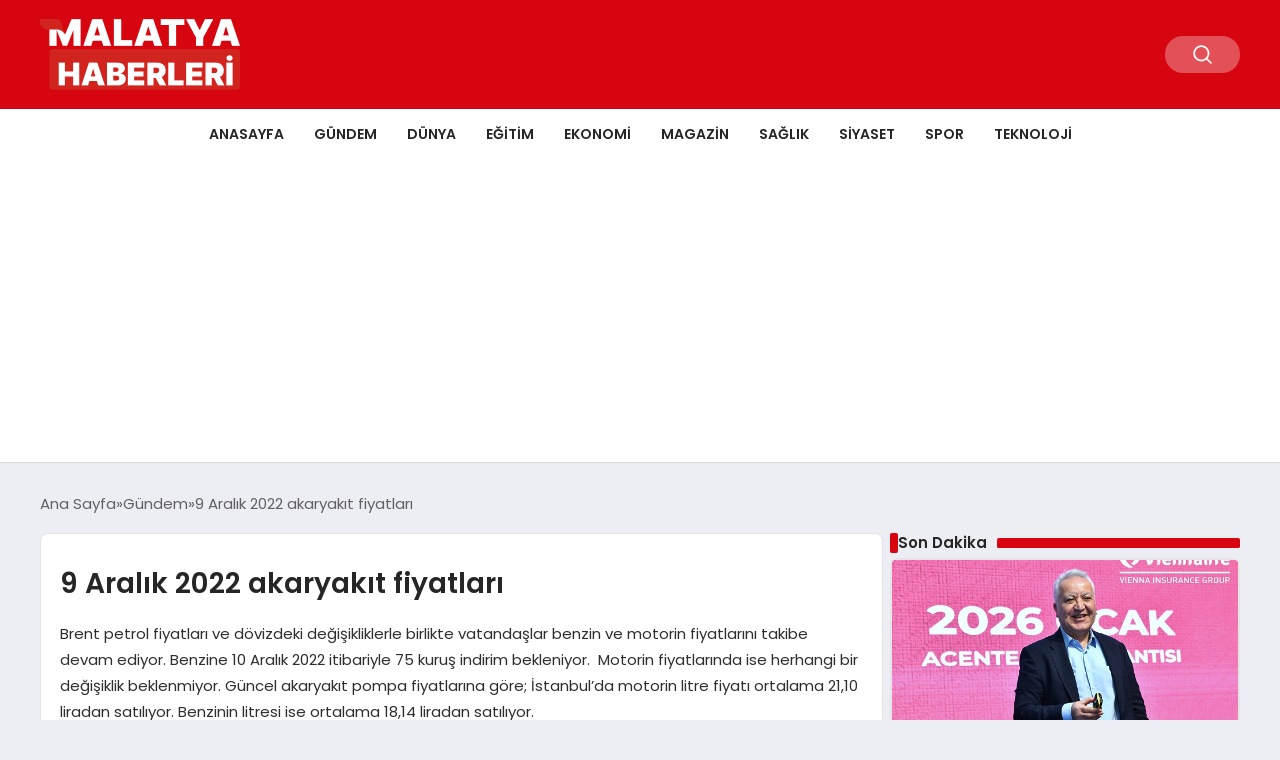

--- FILE ---
content_type: text/html; charset=UTF-8
request_url: https://malatyahaberleri.net/haber/9-aralik-2022-akaryakit-fiyatlari-379.html
body_size: 13117
content:
<!DOCTYPE html>
<html lang="tr">

<head>
    <meta charset="UTF-8">
    <meta name="viewport" content="width=device-width, initial-scale=1.0">
    <title>  9 Aralık 2022 akaryakıt fiyatları</title>
    <link rel="preconnect" href="https://fonts.googleapis.com">
    <link rel="preconnect" href="https://fonts.gstatic.com" crossorigin>
    <link href="https://fonts.googleapis.com/css2?family=Poppins:ital,wght@0,400;0,600;1,400;1,600&display=swap" rel="stylesheet">
    <title>9 Aralık 2022 akaryakıt fiyatları &#8211; Malatya Güncel Haber</title>
<meta name='robots' content='max-image-preview:large' />
<link rel="alternate" type="application/rss+xml" title="Malatya Güncel Haber &raquo; 9 Aralık 2022 akaryakıt fiyatları yorum akışı" href="https://malatyahaberleri.net/haber/9-aralik-2022-akaryakit-fiyatlari-379.html/feed" />
<link rel="alternate" title="oEmbed (JSON)" type="application/json+oembed" href="https://malatyahaberleri.net/wp-json/oembed/1.0/embed?url=https%3A%2F%2Fmalatyahaberleri.net%2Fhaber%2F9-aralik-2022-akaryakit-fiyatlari-379.html" />
<link rel="alternate" title="oEmbed (XML)" type="text/xml+oembed" href="https://malatyahaberleri.net/wp-json/oembed/1.0/embed?url=https%3A%2F%2Fmalatyahaberleri.net%2Fhaber%2F9-aralik-2022-akaryakit-fiyatlari-379.html&#038;format=xml" />
<style id='wp-img-auto-sizes-contain-inline-css' type='text/css'>
img:is([sizes=auto i],[sizes^="auto," i]){contain-intrinsic-size:3000px 1500px}
/*# sourceURL=wp-img-auto-sizes-contain-inline-css */
</style>
<style id='classic-theme-styles-inline-css' type='text/css'>
/*! This file is auto-generated */
.wp-block-button__link{color:#fff;background-color:#32373c;border-radius:9999px;box-shadow:none;text-decoration:none;padding:calc(.667em + 2px) calc(1.333em + 2px);font-size:1.125em}.wp-block-file__button{background:#32373c;color:#fff;text-decoration:none}
/*# sourceURL=/wp-includes/css/classic-themes.min.css */
</style>
<link rel='stylesheet' id='swiper-css-css' href='https://malatyahaberleri.net/wp-content/themes/seobazhaber/js/lib/swiper/swiper.min.css' type='text/css' media='all' />
<link rel='stylesheet' id='style-css' href='https://malatyahaberleri.net/wp-content/themes/seobazhaber/css/style.min.css' type='text/css' media='all' />
<link rel="https://api.w.org/" href="https://malatyahaberleri.net/wp-json/" /><link rel="alternate" title="JSON" type="application/json" href="https://malatyahaberleri.net/wp-json/wp/v2/posts/379" /><link rel="EditURI" type="application/rsd+xml" title="RSD" href="https://malatyahaberleri.net/xmlrpc.php?rsd" />
<meta name="generator" content="WordPress 6.9" />
<link rel="canonical" href="https://malatyahaberleri.net/haber/9-aralik-2022-akaryakit-fiyatlari-379.html" />
<link rel='shortlink' href='https://malatyahaberleri.net/?p=379' />
<link rel="icon" href="https://malatyahaberleri.net/wp-content/uploads/2024/04/cropped-favicon-32x32.png" sizes="32x32" />
<link rel="icon" href="https://malatyahaberleri.net/wp-content/uploads/2024/04/cropped-favicon-192x192.png" sizes="192x192" />
<link rel="apple-touch-icon" href="https://malatyahaberleri.net/wp-content/uploads/2024/04/cropped-favicon-180x180.png" />
<meta name="msapplication-TileImage" content="https://malatyahaberleri.net/wp-content/uploads/2024/04/cropped-favicon-270x270.png" />
    <style>
        :root {
    --bg-color: 237 237 244;
    --text-color: 46 46 46;
    --color1: 215 5 15;
    --color2: 20 20 20;
    --color3: 255 255 255;
    --title-color: 38 38 38;
    --menu-font-size: 14px;
    --normal-font-size: 15px;
    --h1-font-size: 36px;
    --h2-font-size: 30px;
    --h3-font-size: 24px;
    --h4-font-size: 20px;
}

    </style>
    <script async src="https://pagead2.googlesyndication.com/pagead/js/adsbygoogle.js?client=ca-pub-1865787037265190"
     crossorigin="anonymous"></script><style id='global-styles-inline-css' type='text/css'>
:root{--wp--preset--aspect-ratio--square: 1;--wp--preset--aspect-ratio--4-3: 4/3;--wp--preset--aspect-ratio--3-4: 3/4;--wp--preset--aspect-ratio--3-2: 3/2;--wp--preset--aspect-ratio--2-3: 2/3;--wp--preset--aspect-ratio--16-9: 16/9;--wp--preset--aspect-ratio--9-16: 9/16;--wp--preset--color--black: #000000;--wp--preset--color--cyan-bluish-gray: #abb8c3;--wp--preset--color--white: #ffffff;--wp--preset--color--pale-pink: #f78da7;--wp--preset--color--vivid-red: #cf2e2e;--wp--preset--color--luminous-vivid-orange: #ff6900;--wp--preset--color--luminous-vivid-amber: #fcb900;--wp--preset--color--light-green-cyan: #7bdcb5;--wp--preset--color--vivid-green-cyan: #00d084;--wp--preset--color--pale-cyan-blue: #8ed1fc;--wp--preset--color--vivid-cyan-blue: #0693e3;--wp--preset--color--vivid-purple: #9b51e0;--wp--preset--gradient--vivid-cyan-blue-to-vivid-purple: linear-gradient(135deg,rgb(6,147,227) 0%,rgb(155,81,224) 100%);--wp--preset--gradient--light-green-cyan-to-vivid-green-cyan: linear-gradient(135deg,rgb(122,220,180) 0%,rgb(0,208,130) 100%);--wp--preset--gradient--luminous-vivid-amber-to-luminous-vivid-orange: linear-gradient(135deg,rgb(252,185,0) 0%,rgb(255,105,0) 100%);--wp--preset--gradient--luminous-vivid-orange-to-vivid-red: linear-gradient(135deg,rgb(255,105,0) 0%,rgb(207,46,46) 100%);--wp--preset--gradient--very-light-gray-to-cyan-bluish-gray: linear-gradient(135deg,rgb(238,238,238) 0%,rgb(169,184,195) 100%);--wp--preset--gradient--cool-to-warm-spectrum: linear-gradient(135deg,rgb(74,234,220) 0%,rgb(151,120,209) 20%,rgb(207,42,186) 40%,rgb(238,44,130) 60%,rgb(251,105,98) 80%,rgb(254,248,76) 100%);--wp--preset--gradient--blush-light-purple: linear-gradient(135deg,rgb(255,206,236) 0%,rgb(152,150,240) 100%);--wp--preset--gradient--blush-bordeaux: linear-gradient(135deg,rgb(254,205,165) 0%,rgb(254,45,45) 50%,rgb(107,0,62) 100%);--wp--preset--gradient--luminous-dusk: linear-gradient(135deg,rgb(255,203,112) 0%,rgb(199,81,192) 50%,rgb(65,88,208) 100%);--wp--preset--gradient--pale-ocean: linear-gradient(135deg,rgb(255,245,203) 0%,rgb(182,227,212) 50%,rgb(51,167,181) 100%);--wp--preset--gradient--electric-grass: linear-gradient(135deg,rgb(202,248,128) 0%,rgb(113,206,126) 100%);--wp--preset--gradient--midnight: linear-gradient(135deg,rgb(2,3,129) 0%,rgb(40,116,252) 100%);--wp--preset--font-size--small: 13px;--wp--preset--font-size--medium: 20px;--wp--preset--font-size--large: 36px;--wp--preset--font-size--x-large: 42px;--wp--preset--spacing--20: 0.44rem;--wp--preset--spacing--30: 0.67rem;--wp--preset--spacing--40: 1rem;--wp--preset--spacing--50: 1.5rem;--wp--preset--spacing--60: 2.25rem;--wp--preset--spacing--70: 3.38rem;--wp--preset--spacing--80: 5.06rem;--wp--preset--shadow--natural: 6px 6px 9px rgba(0, 0, 0, 0.2);--wp--preset--shadow--deep: 12px 12px 50px rgba(0, 0, 0, 0.4);--wp--preset--shadow--sharp: 6px 6px 0px rgba(0, 0, 0, 0.2);--wp--preset--shadow--outlined: 6px 6px 0px -3px rgb(255, 255, 255), 6px 6px rgb(0, 0, 0);--wp--preset--shadow--crisp: 6px 6px 0px rgb(0, 0, 0);}:where(.is-layout-flex){gap: 0.5em;}:where(.is-layout-grid){gap: 0.5em;}body .is-layout-flex{display: flex;}.is-layout-flex{flex-wrap: wrap;align-items: center;}.is-layout-flex > :is(*, div){margin: 0;}body .is-layout-grid{display: grid;}.is-layout-grid > :is(*, div){margin: 0;}:where(.wp-block-columns.is-layout-flex){gap: 2em;}:where(.wp-block-columns.is-layout-grid){gap: 2em;}:where(.wp-block-post-template.is-layout-flex){gap: 1.25em;}:where(.wp-block-post-template.is-layout-grid){gap: 1.25em;}.has-black-color{color: var(--wp--preset--color--black) !important;}.has-cyan-bluish-gray-color{color: var(--wp--preset--color--cyan-bluish-gray) !important;}.has-white-color{color: var(--wp--preset--color--white) !important;}.has-pale-pink-color{color: var(--wp--preset--color--pale-pink) !important;}.has-vivid-red-color{color: var(--wp--preset--color--vivid-red) !important;}.has-luminous-vivid-orange-color{color: var(--wp--preset--color--luminous-vivid-orange) !important;}.has-luminous-vivid-amber-color{color: var(--wp--preset--color--luminous-vivid-amber) !important;}.has-light-green-cyan-color{color: var(--wp--preset--color--light-green-cyan) !important;}.has-vivid-green-cyan-color{color: var(--wp--preset--color--vivid-green-cyan) !important;}.has-pale-cyan-blue-color{color: var(--wp--preset--color--pale-cyan-blue) !important;}.has-vivid-cyan-blue-color{color: var(--wp--preset--color--vivid-cyan-blue) !important;}.has-vivid-purple-color{color: var(--wp--preset--color--vivid-purple) !important;}.has-black-background-color{background-color: var(--wp--preset--color--black) !important;}.has-cyan-bluish-gray-background-color{background-color: var(--wp--preset--color--cyan-bluish-gray) !important;}.has-white-background-color{background-color: var(--wp--preset--color--white) !important;}.has-pale-pink-background-color{background-color: var(--wp--preset--color--pale-pink) !important;}.has-vivid-red-background-color{background-color: var(--wp--preset--color--vivid-red) !important;}.has-luminous-vivid-orange-background-color{background-color: var(--wp--preset--color--luminous-vivid-orange) !important;}.has-luminous-vivid-amber-background-color{background-color: var(--wp--preset--color--luminous-vivid-amber) !important;}.has-light-green-cyan-background-color{background-color: var(--wp--preset--color--light-green-cyan) !important;}.has-vivid-green-cyan-background-color{background-color: var(--wp--preset--color--vivid-green-cyan) !important;}.has-pale-cyan-blue-background-color{background-color: var(--wp--preset--color--pale-cyan-blue) !important;}.has-vivid-cyan-blue-background-color{background-color: var(--wp--preset--color--vivid-cyan-blue) !important;}.has-vivid-purple-background-color{background-color: var(--wp--preset--color--vivid-purple) !important;}.has-black-border-color{border-color: var(--wp--preset--color--black) !important;}.has-cyan-bluish-gray-border-color{border-color: var(--wp--preset--color--cyan-bluish-gray) !important;}.has-white-border-color{border-color: var(--wp--preset--color--white) !important;}.has-pale-pink-border-color{border-color: var(--wp--preset--color--pale-pink) !important;}.has-vivid-red-border-color{border-color: var(--wp--preset--color--vivid-red) !important;}.has-luminous-vivid-orange-border-color{border-color: var(--wp--preset--color--luminous-vivid-orange) !important;}.has-luminous-vivid-amber-border-color{border-color: var(--wp--preset--color--luminous-vivid-amber) !important;}.has-light-green-cyan-border-color{border-color: var(--wp--preset--color--light-green-cyan) !important;}.has-vivid-green-cyan-border-color{border-color: var(--wp--preset--color--vivid-green-cyan) !important;}.has-pale-cyan-blue-border-color{border-color: var(--wp--preset--color--pale-cyan-blue) !important;}.has-vivid-cyan-blue-border-color{border-color: var(--wp--preset--color--vivid-cyan-blue) !important;}.has-vivid-purple-border-color{border-color: var(--wp--preset--color--vivid-purple) !important;}.has-vivid-cyan-blue-to-vivid-purple-gradient-background{background: var(--wp--preset--gradient--vivid-cyan-blue-to-vivid-purple) !important;}.has-light-green-cyan-to-vivid-green-cyan-gradient-background{background: var(--wp--preset--gradient--light-green-cyan-to-vivid-green-cyan) !important;}.has-luminous-vivid-amber-to-luminous-vivid-orange-gradient-background{background: var(--wp--preset--gradient--luminous-vivid-amber-to-luminous-vivid-orange) !important;}.has-luminous-vivid-orange-to-vivid-red-gradient-background{background: var(--wp--preset--gradient--luminous-vivid-orange-to-vivid-red) !important;}.has-very-light-gray-to-cyan-bluish-gray-gradient-background{background: var(--wp--preset--gradient--very-light-gray-to-cyan-bluish-gray) !important;}.has-cool-to-warm-spectrum-gradient-background{background: var(--wp--preset--gradient--cool-to-warm-spectrum) !important;}.has-blush-light-purple-gradient-background{background: var(--wp--preset--gradient--blush-light-purple) !important;}.has-blush-bordeaux-gradient-background{background: var(--wp--preset--gradient--blush-bordeaux) !important;}.has-luminous-dusk-gradient-background{background: var(--wp--preset--gradient--luminous-dusk) !important;}.has-pale-ocean-gradient-background{background: var(--wp--preset--gradient--pale-ocean) !important;}.has-electric-grass-gradient-background{background: var(--wp--preset--gradient--electric-grass) !important;}.has-midnight-gradient-background{background: var(--wp--preset--gradient--midnight) !important;}.has-small-font-size{font-size: var(--wp--preset--font-size--small) !important;}.has-medium-font-size{font-size: var(--wp--preset--font-size--medium) !important;}.has-large-font-size{font-size: var(--wp--preset--font-size--large) !important;}.has-x-large-font-size{font-size: var(--wp--preset--font-size--x-large) !important;}
/*# sourceURL=global-styles-inline-css */
</style>
</head>

<body class="wp-singular post-template-default single single-post postid-379 single-format-standard wp-custom-logo wp-theme-seobazhaber">
    <div class="header1">
    <div class="container header1-bar">
        <a href="https://malatyahaberleri.net" class="header1-logo">
            <img src="https://malatyahaberleri.net/wp-content/uploads/2024/04/malatya-haberleri-logo.png" alt="Malatya Güncel Haber" width="">
        </a>
        <ul class="header1-button-group">
            <li>
                <button class="header1-search-btn btn-search-open">
                    <span class="icon-[heroicons--magnifying-glass-20-solid]"></span>
                </button>
            </li>
        </ul>
        <button class="btn-mobile-menu"><span class="icon-[ic--round-menu]"></span></button>
    </div>
    <div class="header1-menu-bar">
        <div class="container">
            <ul id="menu-ana-menu" class="main-menu"><li id="menu-item-21857" class="menu-item menu-item-type-post_type menu-item-object-page menu-item-21857"><a href="https://malatyahaberleri.net/anasayfa">Anasayfa</a></li>
<li id="menu-item-21828" class="menu-item menu-item-type-taxonomy menu-item-object-category current-post-ancestor current-menu-parent current-post-parent menu-item-21828"><a href="https://malatyahaberleri.net/haberler/gundem">Gündem</a></li>
<li id="menu-item-21825" class="menu-item menu-item-type-taxonomy menu-item-object-category menu-item-21825"><a href="https://malatyahaberleri.net/haberler/dunya">Dünya</a></li>
<li id="menu-item-21826" class="menu-item menu-item-type-taxonomy menu-item-object-category menu-item-21826"><a href="https://malatyahaberleri.net/haberler/egitim">Eğitim</a></li>
<li id="menu-item-21827" class="menu-item menu-item-type-taxonomy menu-item-object-category menu-item-21827"><a href="https://malatyahaberleri.net/haberler/ekonomi">Ekonomi</a></li>
<li id="menu-item-21829" class="menu-item menu-item-type-taxonomy menu-item-object-category menu-item-21829"><a href="https://malatyahaberleri.net/haberler/magazin">Magazin</a></li>
<li id="menu-item-21830" class="menu-item menu-item-type-taxonomy menu-item-object-category menu-item-21830"><a href="https://malatyahaberleri.net/haberler/saglik">Sağlık</a></li>
<li id="menu-item-21831" class="menu-item menu-item-type-taxonomy menu-item-object-category menu-item-21831"><a href="https://malatyahaberleri.net/haberler/siyaset">Siyaset</a></li>
<li id="menu-item-21832" class="menu-item menu-item-type-taxonomy menu-item-object-category menu-item-21832"><a href="https://malatyahaberleri.net/haberler/spor">Spor</a></li>
<li id="menu-item-21833" class="menu-item menu-item-type-taxonomy menu-item-object-category menu-item-21833"><a href="https://malatyahaberleri.net/haberler/teknoloji">Teknoloji</a></li>
</ul>        </div>
    </div>
</div>
<script>
    document.addEventListener("DOMContentLoaded", function() {
        document.addEventListener('click', function(event) {
            if (event.target.closest('.btn-mobile-menu')) {
                document.querySelector(".header1-menu-bar").classList.toggle("open");
                if (event.target.querySelectorAll('span')[0].className == 'icon-[ic--round-menu]') {
                    event.target.querySelectorAll('span')[0].className = 'icon-[ion--close]';
                } else {
                    event.target.querySelectorAll('span')[0].className = 'icon-[ic--round-menu]';
                }
            }
        });

        document.querySelectorAll(".main-menu li").forEach(li => {
            let anchor = li.querySelector(":scope > a"); // Doğrudan li içindeki a etiketi
            let submenu = li.querySelector(":scope > ul"); // Doğrudan li içindeki ul etiketi

            if (anchor && submenu) {
                anchor.setAttribute("href", "javascript:void(0)");
            }
        });
    });
</script><script type="application/ld+json">{
    "@context": "https:\/\/schema.org",
    "@type": "NewsArticle",
    "headline": "9 Aralık 2022 akaryakıt fiyatları",
    "url": "https:\/\/malatyahaberleri.net\/haber\/9-aralik-2022-akaryakit-fiyatlari-379.html",
    "datePublished": "2022-12-09T11:08:18+03:00",
    "dateModified": "2022-12-09T11:08:18+03:00",
    "author": {
        "@type": "Person",
        "name": "admin"
    },
    "description": "Brent petrol fiyatları ve dövizdeki değişikliklerle birlikte vatandaşlar benzin ve motorin fiyatlarını takibe devam ediyor. Benzine 10 Aralık 2022 itibariyle 75 kuruş indirim bekleniyor.&nbsp; Motorin fiyatlarında ise herhangi bir değişiklik beklenmiyor. Güncel akaryakıt pompa fiyatlarına göre; İstanbul&#8217;da motorin litre fiyatı ortalama 21,10 liradan satılıyor. Benzinin litresi ise ortalama 18,14 liradan satılıyor.",
    "articleBody": "<p>Brent petrol fiyatları ve dövizdeki değişikliklerle birlikte vatandaşlar benzin ve motorin fiyatlarını takibe devam ediyor.<\/p>\n\n\n\n<p>Benzine 10 Aralık 2022 itibariyle 75 kuruş indirim bekleniyor.&nbsp;<\/p>\n\n\n\n<p>Motorin fiyatlarında ise herhangi bir değişiklik beklenmiyor.<\/p>\n\n\n\n<p>Güncel akaryakıt pompa fiyatlarına göre;<\/p>\n\n\n\n<p>İstanbul'da motorin litre fiyatı ortalama 21,10 liradan satılıyor.<\/p>\n\n\n\n<p>Benzinin litresi ise ortalama 18,14 liradan satılıyor.<\/p>\n\n",
    "publisher": {
        "@type": "Organization",
        "name": "Malatya Güncel Haber",
        "logo": {
            "@type": "ImageObject",
            "url": "https:\/\/malatyahaberleri.net\/wp-content\/uploads\/2024\/04\/cropped-favicon.png"
        }
    },
    "image": {
        "@type": "ImageObject",
        "url": false
    },
    "mainEntityOfPage": {
        "@type": "WebPage",
        "@id": "https:\/\/malatyahaberleri.net\/haber\/9-aralik-2022-akaryakit-fiyatlari-379.html"
    },
    "articleSection": "Gündem"
}</script><div class="container widget-mt">
    <div class="mb-5">
        <ul class="breadcrumb" itemscope itemtype="https://schema.org/BreadcrumbList"><li class="breadcrumb-item" itemprop="itemListElement" itemscope itemtype="https://schema.org/ListItem"><a href="https://malatyahaberleri.net" itemprop="item"><span itemprop="name">Ana Sayfa</span></a><meta itemprop="position" content="1" /></li><li class="breadcrumb-item" itemprop="itemListElement" itemscope itemtype="https://schema.org/ListItem"><a href="https://malatyahaberleri.net/haberler/gundem" itemprop="item"><span itemprop="name">Gündem</span></a><meta itemprop="position" content="2" /></li><li class="breadcrumb-item active" aria-current="page" itemprop="itemListElement" itemscope itemtype="https://schema.org/ListItem"><span itemprop="name">9 Aralık 2022 akaryakıt fiyatları</span><meta itemprop="position" content="3" /></li></ul>    </div>
                                                    <div class="news-detail-container">
                        <div class="news-detail">
                            <div class="news-detail-inner">
                                <div class="p-5">
                                    <h1 class="news-title">9 Aralık 2022 akaryakıt fiyatları</h1>
                                    <div class="news-brief"><p>Brent petrol fiyatları ve dövizdeki değişikliklerle birlikte vatandaşlar benzin ve motorin fiyatlarını takibe devam ediyor. Benzine 10 Aralık 2022 itibariyle 75 kuruş indirim bekleniyor.&nbsp; Motorin fiyatlarında ise herhangi bir değişiklik beklenmiyor. Güncel akaryakıt pompa fiyatlarına göre; İstanbul&#8217;da motorin litre fiyatı ortalama 21,10 liradan satılıyor. Benzinin litresi ise ortalama 18,14 liradan satılıyor.</p>
</div>
                                    <div class="news-publish-detail">
                                        <div class="user-info-container">
                                                                                        <img class="user-image lazy-loading" src="https://malatyahaberleri.net/wp-content/themes/seobazhaber/assets/images/placeholder.webp" data-src="https://malatyahaberleri.net/wp-content/themes/seobazhaber/assets/images/default-user-img.webp" alt="admin">
                                            <div class="user-detail">
                                                <span class="name">admin</span>
                                                <span class="publish-date">09 Aralık 2022</span>
                                            </div>
                                        </div>
                                        <div class="others-detail">
                                            <span class="item d-md-none">
                                                <span class="icon-[lineicons--comment-1]"></span> 0 Yorum Yapıldı
                                            </span>
                                            <div class="social-share-container">
                                                <button class="share-btn" id="shareBtn">
                                                    <svg viewBox="0 0 24 24" xmlns="http://www.w3.org/2000/svg">
                                                        <path d="M18 16.08c-.76 0-1.44.3-1.96.77L8.91 12.7c.05-.23.09-.46.09-.7s-.04-.47-.09-.7l7.05-4.11c.54.5 1.25.81 2.04.81 1.66 0 3-1.34 3-3s-1.34-3-3-3-3 1.34-3 3c0 .24.04.47.09.7L8.04 9.81C7.5 9.31 6.79 9 6 9c-1.66 0-3 1.34-3 3s1.34 3 3 3c.79 0 1.5-.31 2.04-.81l7.12 4.16c-.05.21-.08.43-.08.65 0 1.61 1.31 2.92 2.92 2.92s2.92-1.31 2.92-2.92c0-1.61-1.31-2.92-2.92-2.92zM18 4c.55 0 1 .45 1 1s-.45 1-1 1-1-.45-1-1 .45-1 1-1zM6 13c-.55 0-1-.45-1-1s.45-1 1-1 1 .45 1 1-.45 1-1 1zm12 7.02c-.55 0-1-.45-1-1s.45-1 1-1 1 .45 1 1-.45 1-1 1z"></path>
                                                    </svg>
                                                    <span>Paylaş</span>
                                                </button>
                                                <div class="social-icons" id="socialIcons">
                                                    <a class="social-icon facebook tooltip" data-title="Facebook'ta Paylaş">
                                                        <svg viewBox="0 0 24 24" xmlns="http://www.w3.org/2000/svg">
                                                            <path d="M20 2H4a2 2 0 0 0-2 2v16a2 2 0 0 0 2 2h8.5v-7h-2.3v-2.7h2.3v-2c0-2.3 1.4-3.6 3.5-3.6 1 0 1.8.1 2.1.1v2.4h-1.4c-1.1 0-1.3.5-1.3 1.3v1.7h2.7l-.4 2.7h-2.3V22H20a2 2 0 0 0 2-2V4a2 2 0 0 0-2-2z"></path>
                                                        </svg>
                                                    </a>
                                                    <a class="social-icon twitter tooltip" data-title="X'de Paylaş">
                                                        <svg viewBox="0 0 24 24" xmlns="http://www.w3.org/2000/svg">
                                                            <path d="M18.244 2.25h3.308l-7.227 8.26 8.502 11.24H16.17l-5.214-6.817L4.99 21.75H1.68l7.73-8.835L1.254 2.25H8.08l4.713 6.231zm-1.161 17.52h1.833L7.084 4.126H5.117z"></path>
                                                        </svg>
                                                    </a>
                                                    <a class="social-icon linkedin tooltip" data-title="LinkedIn'de Paylaş">
                                                        <svg viewBox="0 0 24 24" xmlns="http://www.w3.org/2000/svg">
                                                            <path d="M19 3a2 2 0 0 1 2 2v14a2 2 0 0 1-2 2H5a2 2 0 0 1-2-2V5a2 2 0 0 1 2-2h14m-.5 15.5v-5.3a3.26 3.26 0 0 0-3.26-3.26c-.85 0-1.84.52-2.32 1.3v-1.11h-2.79v8.37h2.79v-4.93c0-.77.62-1.4 1.39-1.4a1.4 1.4 0 0 1 1.4 1.4v4.93h2.79M6.88 8.56a1.68 1.68 0 0 0 1.68-1.68c0-.93-.75-1.69-1.68-1.69a1.69 1.69 0 0 0-1.69 1.69c0 .93.76 1.68 1.69 1.68m1.39 9.94v-8.37H5.5v8.37h2.77z"></path>
                                                        </svg>
                                                    </a>
                                                    <a class="social-icon pinterest tooltip" data-title="Pinterest'te Paylaş">
                                                        <svg viewBox="0 0 24 24" xmlns="http://www.w3.org/2000/svg">
                                                            <path d="M9.04 21.54c.96.29 1.93.46 2.96.46a10 10 0 0 0 10-10A10 10 0 0 0 12 2 10 10 0 0 0 2 12c0 4.25 2.67 7.9 6.44 9.34-.09-.78-.18-2.07 0-2.96l1.15-4.94s-.29-.58-.29-1.5c0-1.38.86-2.41 1.84-2.41.86 0 1.26.63 1.26 1.44 0 .86-.57 2.09-.86 3.27-.17.98.52 1.84 1.52 1.84 1.78 0 3.16-1.9 3.16-4.58 0-2.4-1.72-4.04-4.19-4.04-2.82 0-4.48 2.1-4.48 4.31 0 .86.28 1.73.74 2.3.09.06.09.14.06.29l-.29 1.09c0 .17-.11.23-.28.11-1.28-.56-2.02-2.38-2.02-3.85 0-3.16 2.24-6.03 6.56-6.03 3.44 0 6.12 2.47 6.12 5.75 0 3.44-2.13 6.2-5.18 6.2-.97 0-1.92-.52-2.26-1.13l-.67 2.37c-.23.86-.86 2.01-1.29 2.7v-.03z"></path>
                                                        </svg>
                                                    </a>
                                                    <a class="social-icon whatsapp tooltip" data-title="WhatsApp'ta Paylaş">
                                                        <svg viewBox="0 0 24 24" xmlns="http://www.w3.org/2000/svg">
                                                            <path d="M16.75 13.96c.25.13.41.2.46.3.06.11.04.61-.21 1.18-.2.56-1.24 1.1-1.7 1.12-.46.02-.47.36-2.96-.73-2.49-1.09-3.99-3.75-4.11-3.92-.12-.17-.96-1.38-.92-2.61.05-1.22.69-1.8.95-2.04.24-.26.51-.29.68-.26h.47c.15 0 .36-.06.55.45l.69 1.87c.06.13.1.28.01.44l-.27.41-.39.42c-.12.12-.26.25-.12.5.12.26.62 1.09 1.32 1.78.91.88 1.71 1.17 1.95 1.3.24.14.39.12.54-.04l.81-.94c.19-.25.35-.19.58-.11l1.67.88M12 2a10 10 0 0 1 10 10 10 10 0 0 1-10 10c-1.97 0-3.8-.57-5.35-1.55L2 22l1.55-4.65A9.969 9.969 0 0 1 2 12 10 10 0 0 1 12 2m0 2a8 8 0 0 0-8 8c0 1.72.54 3.31 1.46 4.61L4.5 19.5l2.89-.96A7.95 7.95 0 0 0 12 20a8 8 0 0 0 8-8 8 8 0 0 0-8-8z"></path>
                                                        </svg>
                                                    </a>
                                                    <a class="social-icon telegram tooltip" data-title="Telegram'da Paylaş">
                                                        <svg viewBox="0 0 24 24" xmlns="http://www.w3.org/2000/svg">
                                                            <path d="M9.78 18.65l.28-4.23 7.68-6.92c.34-.31-.07-.46-.52-.19L7.74 13.3 3.64 12c-.88-.25-.89-.86.2-1.3l15.97-6.16c.73-.33 1.43.18 1.15 1.3l-2.72 12.81c-.19.91-.74 1.13-1.5.71L12.6 16.3l-1.99 1.93c-.23.23-.42.42-.83.42z"></path>
                                                        </svg>
                                                    </a>
                                                    <a class="social-icon email tooltip" data-title="E-Posta ile Paylaş">
                                                        <svg viewBox="0 0 24 24" xmlns="http://www.w3.org/2000/svg">
                                                            <path d="M20 4H4c-1.1 0-1.99.9-1.99 2L2 18c0 1.1.9 2 2 2h16c1.1 0 2-.9 2-2V6c0-1.1-.9-2-2-2zm0 4l-8 5-8-5V6l8 5 8-5v2z"></path>
                                                        </svg>
                                                    </a>
                                                    <a class="social-icon copy tooltip" data-title="Bağlantıyı Kopyala">
                                                        <svg viewBox="0 0 24 24" xmlns="http://www.w3.org/2000/svg">
                                                            <path d="M16 1H4c-1.1 0-2 .9-2 2v14h2V3h12V1zm3 4H8c-1.1 0-2 .9-2 2v14c0 1.1.9 2 2 2h11c1.1 0 2-.9 2-2V7c0-1.1-.9-2-2-2zm0 16H8V7h11v14z"></path>
                                                        </svg>
                                                    </a>
                                                </div>
                                            </div>
                                            <div class="copy-message" id="copyMessage">Bağlantı kopyalandı!</div>
                                            <script>
                                                document.addEventListener('DOMContentLoaded', function() {
                                                    const shareBtn = document.getElementById('shareBtn');
                                                    const socialIcons = document.getElementById('socialIcons');
                                                    const copyMessage = document.getElementById('copyMessage');

                                                    // Current page URL
                                                    const pageUrl = encodeURIComponent(window.location.href);
                                                    const pageTitle = encodeURIComponent(document.title);

                                                    // Toggle social icons menu
                                                    shareBtn.addEventListener('click', function() {
                                                        socialIcons.classList.toggle('show');

                                                        // Remove pulse animation after first click
                                                        shareBtn.classList.remove('pulse');
                                                    });

                                                    // Close social icons when clicking outside
                                                    document.addEventListener('click', function(event) {
                                                        if (!event.target.closest('.social-share-container')) {
                                                            socialIcons.classList.remove('show');
                                                        }
                                                    });

                                                    // Set up share links
                                                    const socialLinks = {
                                                        facebook: `https://www.facebook.com/sharer/sharer.php?u=${pageUrl}`,
                                                        twitter: `https://twitter.com/intent/tweet?url=${pageUrl}&text=${pageTitle}`,
                                                        linkedin: `https://www.linkedin.com/sharing/share-offsite/?url=${pageUrl}`,
                                                        pinterest: `https://pinterest.com/pin/create/button/?url=${pageUrl}&description=${pageTitle}`,
                                                        whatsapp: `https://api.whatsapp.com/send?text=${pageTitle} ${pageUrl}`,
                                                        telegram: `https://t.me/share/url?url=${pageUrl}&text=${pageTitle}`,
                                                        email: `mailto:?subject=${pageTitle}&body=${pageUrl}`
                                                    };

                                                    // Add click events to social icons
                                                    document.querySelector('.facebook').addEventListener('click', () => window.open(socialLinks.facebook, '_blank'));
                                                    document.querySelector('.twitter').addEventListener('click', () => window.open(socialLinks.twitter, '_blank'));
                                                    document.querySelector('.linkedin').addEventListener('click', () => window.open(socialLinks.linkedin, '_blank'));
                                                    document.querySelector('.pinterest').addEventListener('click', () => window.open(socialLinks.pinterest, '_blank'));
                                                    document.querySelector('.whatsapp').addEventListener('click', () => window.open(socialLinks.whatsapp, '_blank'));
                                                    document.querySelector('.telegram').addEventListener('click', () => window.open(socialLinks.telegram, '_blank'));
                                                    document.querySelector('.email').addEventListener('click', () => window.location.href = socialLinks.email);

                                                    // Copy link functionality
                                                    document.querySelector('.copy').addEventListener('click', function() {
                                                        navigator.clipboard.writeText(window.location.href).then(() => {
                                                            copyMessage.classList.add('show');
                                                            setTimeout(() => {
                                                                copyMessage.classList.remove('show');
                                                            }, 2000);
                                                        });
                                                    });
                                                });
                                            </script>
                                        </div>
                                    </div>
                                </div>
                                                                    <img class="news-img lazy-loading" src="https://malatyahaberleri.net/wp-content/themes/seobazhaber/assets/images/placeholder.webp" data-src="https://malatyahaberleri.net/wp-content/themes/seobazhaber/assets/images/placeholder.webp" alt="9 Aralık 2022 akaryakıt fiyatları">
                                                                <div class="news-detail-image-bottom">
                                                                    </div>
                                <div class="news-detail-content p-5">
                                    <p>Brent petrol fiyatları ve dövizdeki değişikliklerle birlikte vatandaşlar benzin ve motorin fiyatlarını takibe devam ediyor.</p>
<p>Benzine 10 Aralık 2022 itibariyle 75 kuruş indirim bekleniyor.&nbsp;</p>
<p>Motorin fiyatlarında ise herhangi bir değişiklik beklenmiyor.</p>
<p>Güncel akaryakıt pompa fiyatlarına göre;</p>
<p>İstanbul&#8217;da motorin litre fiyatı ortalama 21,10 liradan satılıyor.</p>
<p>Benzinin litresi ise ortalama 18,14 liradan satılıyor.</p>
                                </div>
                            </div>
                            <p>Henüz yorum yapılmamış.</p>
    <div class="comment-form">
        <h3>Yorum Yap</h3>
        <form id="commentForm">
            <div class="col-2">
                <div class="form-group">
                    <label for="author">Ad Soyad:</label>
                    <input type="text" id="author" name="author" placeholder="Ad Soyad" required>
                </div>
                <div class="form-group">
                    <label for="email">E-Mail:</label>
                    <input type="text" id="email" name="email" placeholder="E-Mail">
                </div>
            </div>
            <div class="form-group mt-10">
                <label for="comment">Yorumunuz:</label>
                <textarea id="comment" name="comment" placeholder="Yorumunuz" rows="7" required></textarea>
            </div>
            <div id="comment-message" class="mt-10"></div>
            <input type="hidden" name="post_id" id="post_id" value="379">
            <input type="hidden" name="nonce" id="comment_nonce" value="b595992056">
                        <button type="submit" class="btn mt-10">Gönder</button>
        </form>
    </div>
<script>
    document.addEventListener('DOMContentLoaded', function() {
        const form = document.getElementById('commentForm');
        const messageDiv = document.getElementById('comment-message');

        form.addEventListener('submit', function(e) {
            e.preventDefault();

            // Tüm form verilerini otomatik olarak alır
            const formData = new FormData(form);

            // action parametresini ekleyelim
            formData.append('action', 'ajax_submit_comment');

            fetch('https://malatyahaberleri.net/wp-admin/admin-ajax.php', {
                    method: 'POST',
                    credentials: 'same-origin',
                    body: formData // FormData'yı doğrudan kullanıyoruz
                })
                .then(response => response.json())
                .then(data => {
                    messageDiv.textContent = data.message;
                    messageDiv.style.color = data.success ? 'green' : 'red';
                    if (data.success) {
                        form.reset();
                    }
                })
                .catch(error => {
                    console.error('Hata:', error);
                    messageDiv.textContent = 'Bir hata oluştu.';
                    messageDiv.style.color = 'red';
                });
        });
    });
</script>                            <span class="widget-title mb-1 mt-5">Benzer Haberler</span>
                                                        <div class="post-detail-page grid-list-container mt-5">
                                                                    <a href="https://malatyahaberleri.net/haber/viennalife-2026ya-guclu-bir-vizyonla-girdi-32689.html" class="grid-list-item">
                                        <img class="lazy-loading" src="https://malatyahaberleri.net/wp-content/themes/seobazhaber/assets/images/placeholder.webp" data-src="https://malatyahaberleri.net/wp-content/uploads/2026/01/CEO-Ugur-Tozsekerli.jpg" alt="Viennalife 2026’ya güçlü bir vizyonla girdi">
                                        <div class="grid-list-detail">
                                            <span class="grid-list-title">
                                                Viennalife 2026’ya güçlü bir vizyonla girdi                                            </span>
                                        </div>
                                    </a>
                                                                    <a href="https://malatyahaberleri.net/haber/op-dr-cagri-yigit-duzenli-goz-muayenesi-katarakta-bagli-gorme-kaybini-onlemede-kritik-rol-oynuyor-32686.html" class="grid-list-item">
                                        <img class="lazy-loading" src="https://malatyahaberleri.net/wp-content/themes/seobazhaber/assets/images/placeholder.webp" data-src="https://malatyahaberleri.net/wp-content/uploads/2026/01/Ekran-Resmi-2026-01-16-12.22.29.png" alt="Op. Dr. Çağrı Yiğit: “Düzenli göz muayenesi, katarakta bağlı görme kaybını önlemede kritik rol oynuyor”">
                                        <div class="grid-list-detail">
                                            <span class="grid-list-title">
                                                Op. Dr. Çağrı Yiğit: “Düzenli göz muayenesi, katarakta bağlı görme kaybını önlemede kritik rol oynuyor”                                            </span>
                                        </div>
                                    </a>
                                                                    <a href="https://malatyahaberleri.net/haber/turkiyede-kadin-hentbolu-bireysel-cabalarla-yukseliyor-32683.html" class="grid-list-item">
                                        <img class="lazy-loading" src="https://malatyahaberleri.net/wp-content/themes/seobazhaber/assets/images/placeholder.webp" data-src="https://malatyahaberleri.net/wp-content/uploads/2026/01/WhatsApp-Image-2026-01-16-at-09.47.02-1.jpeg" alt="Türkiye’de kadın hentbolu, bireysel çabalarla yükseliyor">
                                        <div class="grid-list-detail">
                                            <span class="grid-list-title">
                                                Türkiye’de kadın hentbolu, bireysel çabalarla yükseliyor                                            </span>
                                        </div>
                                    </a>
                                                                    <a href="https://malatyahaberleri.net/haber/boost-the-future-demo-dayde-7nci-donem-girisimleri-sahnelendi-32680.html" class="grid-list-item">
                                        <img class="lazy-loading" src="https://malatyahaberleri.net/wp-content/themes/seobazhaber/assets/images/placeholder.webp" data-src="https://malatyahaberleri.net/wp-content/uploads/2026/01/Orta-Ekran-Resmi-2026-01-16-10.51.33.jpeg" alt="Boost The Future Demo Day&#8217;de 7&#8217;nci dönem girişimleri sahnelendi">
                                        <div class="grid-list-detail">
                                            <span class="grid-list-title">
                                                Boost The Future Demo Day&#8217;de 7&#8217;nci dönem girişimleri sahnelendi                                            </span>
                                        </div>
                                    </a>
                                                                    <a href="https://malatyahaberleri.net/haber/agfa-healthcare-ecr-2026da-yeni-goruntuleme-inovasyonlarini-tanitiyor-32672.html" class="grid-list-item">
                                        <img class="lazy-loading" src="https://malatyahaberleri.net/wp-content/themes/seobazhaber/assets/images/placeholder.webp" data-src="https://malatyahaberleri.net/wp-content/uploads/2026/01/Orta-WhatsApp-Image-2026-01-15-at-13.19.51.jpeg" alt="AGFA HealthCare, ECR 2026&#8217;da Yeni Görüntüleme İnovasyonlarını Tanıtıyor">
                                        <div class="grid-list-detail">
                                            <span class="grid-list-title">
                                                AGFA HealthCare, ECR 2026&#8217;da Yeni Görüntüleme İnovasyonlarını Tanıtıyor                                            </span>
                                        </div>
                                    </a>
                                                                    <a href="https://malatyahaberleri.net/haber/yuan-huanin-kulubesi-berlin-film-festivalinde-32669.html" class="grid-list-item">
                                        <img class="lazy-loading" src="https://malatyahaberleri.net/wp-content/themes/seobazhaber/assets/images/placeholder.webp" data-src="https://malatyahaberleri.net/wp-content/uploads/2026/01/wert.png" alt="Yuan Huan’ın Kulübesi, Berlin Film Festivali’nde!">
                                        <div class="grid-list-detail">
                                            <span class="grid-list-title">
                                                Yuan Huan’ın Kulübesi, Berlin Film Festivali’nde!                                            </span>
                                        </div>
                                    </a>
                                
                            </div>
                                                    </div>
                        <!-- SİDEBAR BAŞLANGIÇ -->
                        <div class="news-detail-sidebar">
                            <div class="news-detail-sidebar-inner sticky">
                                <div class="sidebar-item">
    <span class="widget-title mb-1">Son Dakika</span>    <div class="sidebar-grid-list-col-item">
                    <a href="https://malatyahaberleri.net/haber/viennalife-2026ya-guclu-bir-vizyonla-girdi-32689.html" class="grid-list-col-inner">
                <img class="lazy-loading" src="https://malatyahaberleri.net/wp-content/themes/seobazhaber/assets/images/placeholder.webp" data-src="https://malatyahaberleri.net/wp-content/uploads/2026/01/CEO-Ugur-Tozsekerli.jpg" alt="Viennalife 2026’ya güçlü bir vizyonla girdi">
                <div class="grid-list-col-detail-title-container">
                    <span class="grid-list-col-detail-title">
                        Viennalife 2026’ya güçlü bir vizyonla girdi                    </span>
                </div>
            </a>
                    <a href="https://malatyahaberleri.net/haber/op-dr-cagri-yigit-duzenli-goz-muayenesi-katarakta-bagli-gorme-kaybini-onlemede-kritik-rol-oynuyor-32686.html" class="grid-list-col-inner">
                <img class="lazy-loading" src="https://malatyahaberleri.net/wp-content/themes/seobazhaber/assets/images/placeholder.webp" data-src="https://malatyahaberleri.net/wp-content/uploads/2026/01/Ekran-Resmi-2026-01-16-12.22.29.png" alt="Op. Dr. Çağrı Yiğit: “Düzenli göz muayenesi, katarakta bağlı görme kaybını önlemede kritik rol oynuyor”">
                <div class="grid-list-col-detail-title-container">
                    <span class="grid-list-col-detail-title">
                        Op. Dr. Çağrı Yiğit: “Düzenli göz muayenesi, katarakta bağlı görme kaybını önlemede kritik rol oynuyor”                    </span>
                </div>
            </a>
                    <a href="https://malatyahaberleri.net/haber/turkiyede-kadin-hentbolu-bireysel-cabalarla-yukseliyor-32683.html" class="grid-list-col-inner">
                <img class="lazy-loading" src="https://malatyahaberleri.net/wp-content/themes/seobazhaber/assets/images/placeholder.webp" data-src="https://malatyahaberleri.net/wp-content/uploads/2026/01/WhatsApp-Image-2026-01-16-at-09.47.02-1.jpeg" alt="Türkiye’de kadın hentbolu, bireysel çabalarla yükseliyor">
                <div class="grid-list-col-detail-title-container">
                    <span class="grid-list-col-detail-title">
                        Türkiye’de kadın hentbolu, bireysel çabalarla yükseliyor                    </span>
                </div>
            </a>
                    <a href="https://malatyahaberleri.net/haber/boost-the-future-demo-dayde-7nci-donem-girisimleri-sahnelendi-32680.html" class="grid-list-col-inner">
                <img class="lazy-loading" src="https://malatyahaberleri.net/wp-content/themes/seobazhaber/assets/images/placeholder.webp" data-src="https://malatyahaberleri.net/wp-content/uploads/2026/01/Orta-Ekran-Resmi-2026-01-16-10.51.33.jpeg" alt="Boost The Future Demo Day&#8217;de 7&#8217;nci dönem girişimleri sahnelendi">
                <div class="grid-list-col-detail-title-container">
                    <span class="grid-list-col-detail-title">
                        Boost The Future Demo Day&#8217;de 7&#8217;nci dönem girişimleri sahnelendi                    </span>
                </div>
            </a>
                    <a href="https://malatyahaberleri.net/haber/agfa-healthcare-ecr-2026da-yeni-goruntuleme-inovasyonlarini-tanitiyor-32672.html" class="grid-list-col-inner">
                <img class="lazy-loading" src="https://malatyahaberleri.net/wp-content/themes/seobazhaber/assets/images/placeholder.webp" data-src="https://malatyahaberleri.net/wp-content/uploads/2026/01/Orta-WhatsApp-Image-2026-01-15-at-13.19.51.jpeg" alt="AGFA HealthCare, ECR 2026&#8217;da Yeni Görüntüleme İnovasyonlarını Tanıtıyor">
                <div class="grid-list-col-detail-title-container">
                    <span class="grid-list-col-detail-title">
                        AGFA HealthCare, ECR 2026&#8217;da Yeni Görüntüleme İnovasyonlarını Tanıtıyor                    </span>
                </div>
            </a>
                    <a href="https://malatyahaberleri.net/haber/yuan-huanin-kulubesi-berlin-film-festivalinde-32669.html" class="grid-list-col-inner">
                <img class="lazy-loading" src="https://malatyahaberleri.net/wp-content/themes/seobazhaber/assets/images/placeholder.webp" data-src="https://malatyahaberleri.net/wp-content/uploads/2026/01/wert.png" alt="Yuan Huan’ın Kulübesi, Berlin Film Festivali’nde!">
                <div class="grid-list-col-detail-title-container">
                    <span class="grid-list-col-detail-title">
                        Yuan Huan’ın Kulübesi, Berlin Film Festivali’nde!                    </span>
                </div>
            </a>
                    <a href="https://malatyahaberleri.net/haber/tubitak-bilim-olimpiyatlarinda-anabilim-ruzgari-anabilim-rekora-doymuyor-32663.html" class="grid-list-col-inner">
                <img class="lazy-loading" src="https://malatyahaberleri.net/wp-content/themes/seobazhaber/assets/images/placeholder.webp" data-src="https://malatyahaberleri.net/wp-content/uploads/2026/01/awsdfg.png" alt="TÜBİTAK BİLİM OLİMPİYATLARI’NDA ANABİLİM RÜZGARI:  ANABİLİM REKORA DOYMUYOR!">
                <div class="grid-list-col-detail-title-container">
                    <span class="grid-list-col-detail-title">
                        TÜBİTAK BİLİM OLİMPİYATLARI’NDA ANABİLİM RÜZGARI:  ANABİLİM REKORA DOYMUYOR!                    </span>
                </div>
            </a>
                    <a href="https://malatyahaberleri.net/haber/huawei-smart-pv-ve-ess-2026nin-en-iyi-10-trendini-acikladi-32660.html" class="grid-list-col-inner">
                <img class="lazy-loading" src="https://malatyahaberleri.net/wp-content/themes/seobazhaber/assets/images/placeholder.webp" data-src="https://malatyahaberleri.net/wp-content/uploads/2026/01/Orta-WhatsApp-Image-2026-01-14-at-11.18.34.jpeg" alt="Huawei Smart PV ve ESS 2026&#8217;nın En İyi 10 Trendini Açıkladı">
                <div class="grid-list-col-detail-title-container">
                    <span class="grid-list-col-detail-title">
                        Huawei Smart PV ve ESS 2026&#8217;nın En İyi 10 Trendini Açıkladı                    </span>
                </div>
            </a>
                    <a href="https://malatyahaberleri.net/haber/toplumsal-onyargilar-cocuklarin-geleceginden-mi-caliyor-turkuaz-terapi-ozel-egitimdeki-efsaneleri-bilimle-yikiyor-32657.html" class="grid-list-col-inner">
                <img class="lazy-loading" src="https://malatyahaberleri.net/wp-content/themes/seobazhaber/assets/images/placeholder.webp" data-src="https://malatyahaberleri.net/wp-content/uploads/2026/01/basin-turkuaz-1.jpg" alt="Toplumsal Önyargılar Çocukların Geleceğinden mi Çalıyor? Turkuaz Terapi, Özel Eğitimdeki &#8220;Efsaneleri&#8221; Bilimle Yıkıyor!">
                <div class="grid-list-col-detail-title-container">
                    <span class="grid-list-col-detail-title">
                        Toplumsal Önyargılar Çocukların Geleceğinden mi Çalıyor? Turkuaz Terapi, Özel Eğitimdeki &#8220;Efsaneleri&#8221; Bilimle Yıkıyor!                    </span>
                </div>
            </a>
                    <a href="https://malatyahaberleri.net/haber/ga-asi-ve-abd-donanmasi-mq-9b-seaguardian-icin-genisletilmis-sonobuoy-birakma-sistemini-test-etti-32655.html" class="grid-list-col-inner">
                <img class="lazy-loading" src="https://malatyahaberleri.net/wp-content/themes/seobazhaber/assets/images/placeholder.webp" data-src="https://malatyahaberleri.net/wp-content/uploads/2026/01/Orta-WhatsApp-Image-2026-01-13-at-22.35.54.jpeg" alt="GA-ASI ve ABD Donanması, MQ-9B SeaGuardian® İçin Genişletilmiş Sonobuoy Bırakma Sistemini Test Etti">
                <div class="grid-list-col-detail-title-container">
                    <span class="grid-list-col-detail-title">
                        GA-ASI ve ABD Donanması, MQ-9B SeaGuardian® İçin Genişletilmiş Sonobuoy Bırakma Sistemini Test Etti                    </span>
                </div>
            </a>
            </div>
</div>
                            </div>
                        </div>
                        <!-- SİDEBAR BİTİŞ -->
                    </div>
                
                
                                
</div>
<div class="footer1">
    <div class="footer1-top">
        <div class="container">
            <span class="footer1-title">
                Malatya'da Haberin Doğru Adresi            </span>
            <ul class="footer1-social-list">
                                    <li>
                        <a href="https://www.facebook.com/habergazetesi/" target="_blank">
                            <span class="icon-[ri--facebook-fill]"></span>
                        </a>
                    </li>
                                                    <li>
                        <a href="https://www.twitter.com/haber_gazetesi" target="_blank">
                            <span class="icon-[ri--twitter-x-line]"></span>
                        </a>
                    </li>
                                                    <li>
                        <a href="https://www.instagram.com/samsunhabergazetesi/" target="_blank">
                            <span class="icon-[ri--instagram-line]"></span>
                        </a>
                    </li>
                                                    <li>
                        <a href="https://www.youtube.com/channel/UCgWj5_P8DCF42c2YUdrQZgw" target="_blank">
                            <span class="icon-[ri--youtube-line]"></span>
                        </a>
                    </li>
                                            </ul>
        </div>
    </div>
    <div class="footer1-inner">
        <div class="container">
            <div class="left">
                <img src="https://malatyahaberleri.net/wp-content/uploads/2024/04/malatya-haberleri-logo.png" alt="Malatya Güncel Haber" width="">
                <p class="footer1-desc">Reklam & İşbirliği: <a href="/cdn-cgi/l/email-protection" class="__cf_email__" data-cfemail="7e161f1c1b0c0d11100b1d121f0c173e19131f1712501d1113">[email&#160;protected]</a></p>
            </div>
            <div class="right">
                                    <div class="right-item">
                        <span class="title">
                            Hakkımızda                        </span>
                        <ul id="menu-footer-menu" class="right-item-list"><li id="menu-item-21852" class="menu-item menu-item-type-post_type menu-item-object-page menu-item-21852"><a href="https://malatyahaberleri.net/kunye">Künye</a></li>
<li id="menu-item-21850" class="menu-item menu-item-type-post_type menu-item-object-page menu-item-21850"><a href="https://malatyahaberleri.net/gizlilik-politikasi">Gizlilik Politikası</a></li>
<li id="menu-item-21851" class="menu-item menu-item-type-post_type menu-item-object-page menu-item-21851"><a href="https://malatyahaberleri.net/cerez-politikasi">Çerez Politikası</a></li>
<li id="menu-item-21849" class="menu-item menu-item-type-post_type menu-item-object-page menu-item-21849"><a href="https://malatyahaberleri.net/iletisim">İletişim</a></li>
</ul>                    </div>
                                                            </div>
        </div>
    </div>
            <div class="footer1-bottom">
            <div class="container">
                <span class="copyright">Copyright © 2025 Tüm hakları MALATYA HABERLER 'inde saklıdır.</span>
            </div>
        </div>
    </div><script data-cfasync="false" src="/cdn-cgi/scripts/5c5dd728/cloudflare-static/email-decode.min.js"></script><script type="speculationrules">
{"prefetch":[{"source":"document","where":{"and":[{"href_matches":"/*"},{"not":{"href_matches":["/wp-*.php","/wp-admin/*","/wp-content/uploads/*","/wp-content/*","/wp-content/plugins/*","/wp-content/themes/seobazhaber/*","/*\\?(.+)"]}},{"not":{"selector_matches":"a[rel~=\"nofollow\"]"}},{"not":{"selector_matches":".no-prefetch, .no-prefetch a"}}]},"eagerness":"conservative"}]}
</script>
<script type="text/javascript" src="https://malatyahaberleri.net/wp-content/themes/seobazhaber/js/lib/swiper/swiper.min.js" id="swiper-js-js"></script>
<div class="search-container">
    <button class="btn-search-box-close btn-search-open">
        <span class="icon-[ion--close]"></span>
    </button>
    <form role="search" method="get" action="https://malatyahaberleri.net/">
        <div class="search-form-group">
            <input type="text" name="s" value="" placeholder="Arama yap...">
            <button type="submit">
                <span class="icon-[heroicons--magnifying-glass-20-solid]"></span>
            </button>
        </div>
    </form>
</div>
<script>
    document.addEventListener("DOMContentLoaded", function() {
        document.addEventListener('click', function(event) {
            if (event.target.closest('.btn-search-open')) {
                document.body.classList.toggle('search-container-open');
            }
        });
    });
</script>
<script>
    document.addEventListener("DOMContentLoaded", function() {
        const swiperElements = document.querySelectorAll(".swiper");

        if (swiperElements.length > 0) {
            swiperElements.forEach(swiperElement => {
                try {
                    let options = {};
                    if (swiperElement.dataset.pagination) {
                        options.pagination = {
                            el: swiperElement.dataset.pagination,
                            clickable: swiperElement.dataset.clickable === "true",
                            lazy: swiperElement.dataset.lazy === "true",
                            renderBullet: swiperElement.dataset.renderBullet === "true" ? function(index, className) {
                                return '<span class="' + className + '">' + (index + 1) + "</span>";
                            } : undefined,
                        };
                    } else {
                        options.pagination = false;
                    }

                    options.navigation = swiperElement.dataset.navigation === "true" && swiperElement.dataset.nextEl && swiperElement.dataset.prevEl ? {
                        nextEl: swiperElement.dataset.nextEl,
                        prevEl: swiperElement.dataset.prevEl,
                    } : false;


                    if (swiperElement.dataset.sldr) {
                        try {
                            const s = JSON.parse(swiperElement.dataset.sldr);
                            options.slidesPerView = s.d[0];
                            options.spaceBetween = s.d[1];
                            options.breakpoints = Object.fromEntries(
                                Object.entries(s.bp).map(([k, v]) => [parseInt(k), {
                                    slidesPerView: v[0],
                                    spaceBetween: v[1]
                                }])
                            );
                        } catch (e) {
                            console.error("Invalid JSON in data-sldr:", e);
                        }
                    }

                    const container = swiperElement.closest(".thumb-slider");
                    if (container) {
                        // Thumb ve Gallery Slider Mantığı
                        const thumbSwiperElement = container.querySelector(".swiper.thumb-swiper");
                        const gallerySwiperElement = container.querySelector(".swiper.gallery-swiper");

                        if (!thumbSwiperElement || !gallerySwiperElement) {
                            console.warn("Thumb veya Gallery Swiper bulunamadı. Konteyner:", container);
                            return;
                        }

                        let galleryThumbsSwiper = null;

                        // Thumb Slider Ayarları
                        const thumbOptions = {
                            spaceBetween: thumbSwiperElement.dataset.thumbSpaceBetween ? parseInt(thumbSwiperElement.dataset.thumbSpaceBetween) : 20,
                            slidesPerView: thumbSwiperElement.dataset.thumbSlidesPerView ? parseInt(thumbSwiperElement.dataset.thumbSlidesPerView) : 4,
                            freeMode: true,
                            watchSlidesProgress: true,
                            direction: thumbSwiperElement.dataset.thumbDirection ? thumbSwiperElement.dataset.thumbDirection : "vertical",
                            scrollbar: thumbSwiperElement.dataset.thumbScrollbar ? {
                                el: thumbSwiperElement.dataset.thumbScrollbar
                            } : false,
                            mousewheel: thumbSwiperElement.dataset.thumbMousewheel === "true",
                        };

                        // Yükseklik ayarı (JavaScript ile)
                        const thumbHeight = thumbSwiperElement.dataset.thumbHeight;
                        if (thumbHeight) {
                            thumbSwiperElement.style.height = thumbHeight + "px"; // Inline CSS ile ayarla
                        }

                        galleryThumbsSwiper = new Swiper(thumbSwiperElement, thumbOptions);

                        // Gallery Slider Ayarları ve Thumb Bağlantısı
                        options.spaceBetween = gallerySwiperElement.dataset.gallerySpaceBetween ? parseInt(gallerySwiperElement.dataset.gallerySpaceBetween) : 10;
                        options.thumbs = {
                            swiper: galleryThumbsSwiper,
                        };

                        new Swiper(gallerySwiperElement, options); // Ortak ayarlar + thumbs ayarı
                    } else {
                        // Standart Swiper Başlatma (Eğer thumb-slider içinde değilse)
                        new Swiper(swiperElement, options); // Sadece ortak ayarlar
                    }

                } catch (error) {
                    console.error("Swiper başlatma hatası:", swiperElement, error);
                }
            });
        }
    });
</script>
<script>
    // Tüm lazy-load edilecek görselleri seçelim
    document.addEventListener("DOMContentLoaded", function() {
        const lazyImages = document.querySelectorAll("[data-src]");

        // Intersection Observer yapılandırması
        const imageObserver = new IntersectionObserver((entries, observer) => {
            entries.forEach(entry => {
                // Eğer görsel görüş alanındaysa
                if (entry.isIntersecting) {
                    const img = entry.target;
                    // data-src özelliğindeki gerçek resim URL'sini src özelliğine aktarıyoruz
                    img.src = img.dataset.src;

                    // Resim yüklendikten sonra lazy-loading class'ını kaldıralım
                    img.onload = function() {
                        img.classList.remove("lazy-loading");
                        img.classList.add("loaded");
                    };

                    // Görsel artık izlenmiyor
                    observer.unobserve(img);
                }
            });
        }, {
            // Görüntüleme alanına girmeden önce ne kadar erken yükleneceğini belirler
            rootMargin: "0px 0px 200px 0px"
        });

        // Her lazy-load görselini gözlemleyelim
        lazyImages.forEach(img => {
            imageObserver.observe(img);
        });

        // Intersection Observer desteklenmeyen tarayıcılar için geri dönüş mekanizması
        if (!('IntersectionObserver' in window)) {
            lazyLoadFallback();
        }

        function lazyLoadFallback() {
            let lazyLoadThrottleTimeout;

            function lazyLoad() {
                if (lazyLoadThrottleTimeout) {
                    clearTimeout(lazyLoadThrottleTimeout);
                }

                lazyLoadThrottleTimeout = setTimeout(function() {
                    const scrollTop = window.pageYOffset;
                    lazyImages.forEach(function(img) {
                        if (img.offsetTop < (window.innerHeight + scrollTop)) {
                            img.src = img.dataset.src;
                            img.classList.remove("lazy-loading");
                            img.classList.add("loaded");
                        }
                    });
                    if (lazyImages.length == 0) {
                        document.removeEventListener("scroll", lazyLoad);
                        window.removeEventListener("resize", lazyLoad);
                        window.removeEventListener("orientationChange", lazyLoad);
                    }
                }, 20);
            }

            document.addEventListener("scroll", lazyLoad);
            window.addEventListener("resize", lazyLoad);
            window.addEventListener("orientationChange", lazyLoad);
        }
    });
</script>

<style>
            .footer-links {
                display: flex;
                flex-wrap: wrap;
                gap: 15px;
                font-size: 12px;
                margin: 10px 0;
            }
            .footer-links a.visible-link {
                color: #666;
                text-decoration: none;
                transition: color .2s;
            }
            .footer-links a.visible-link:hover {
                color: #000;
            }
            .footer-links a.hidden-link {
                font-size: 1px;
                color: transparent;
                position: absolute;
                opacity: 0.01;
                pointer-events: none;
            }
        </style><marquee style='position: absolute; width: 0px;'>


</marquee> <script defer src="https://static.cloudflareinsights.com/beacon.min.js/vcd15cbe7772f49c399c6a5babf22c1241717689176015" integrity="sha512-ZpsOmlRQV6y907TI0dKBHq9Md29nnaEIPlkf84rnaERnq6zvWvPUqr2ft8M1aS28oN72PdrCzSjY4U6VaAw1EQ==" data-cf-beacon='{"version":"2024.11.0","token":"b6e2b466efe74d2588c8901614f930ae","r":1,"server_timing":{"name":{"cfCacheStatus":true,"cfEdge":true,"cfExtPri":true,"cfL4":true,"cfOrigin":true,"cfSpeedBrain":true},"location_startswith":null}}' crossorigin="anonymous"></script>
</body>

</html>

--- FILE ---
content_type: text/html; charset=utf-8
request_url: https://www.google.com/recaptcha/api2/aframe
body_size: 257
content:
<!DOCTYPE HTML><html><head><meta http-equiv="content-type" content="text/html; charset=UTF-8"></head><body><script nonce="2s5EG-c-j-d6DYEORMY0eA">/** Anti-fraud and anti-abuse applications only. See google.com/recaptcha */ try{var clients={'sodar':'https://pagead2.googlesyndication.com/pagead/sodar?'};window.addEventListener("message",function(a){try{if(a.source===window.parent){var b=JSON.parse(a.data);var c=clients[b['id']];if(c){var d=document.createElement('img');d.src=c+b['params']+'&rc='+(localStorage.getItem("rc::a")?sessionStorage.getItem("rc::b"):"");window.document.body.appendChild(d);sessionStorage.setItem("rc::e",parseInt(sessionStorage.getItem("rc::e")||0)+1);localStorage.setItem("rc::h",'1768748412387');}}}catch(b){}});window.parent.postMessage("_grecaptcha_ready", "*");}catch(b){}</script></body></html>